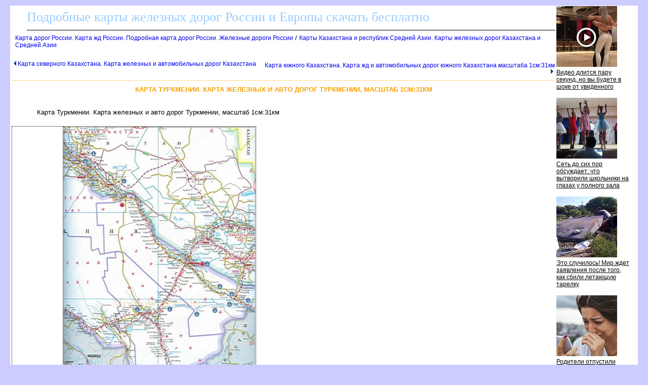

--- FILE ---
content_type: text/html
request_url: http://moscow-poezd.ru/385522.html
body_size: 11032
content:
<html><head><title>Карта Туркмении. Карта железных и авто дорог Туркмении, масштаб 1см:31км</title>
<meta http-equiv='Content-Type' content='text/html; charset=windows-1251'><META NAME="DESCRIPTION" CONTENT=". Карта Туркмении. Карта железных и авто дорог Туркмении, масштаб 1см:31км"><META NAME="KeyWords" CONTENT="Карта Туркмении. Карта железных и авто дорог Туркмении, масштаб 1см:31км"></head><body ><!--LiveInternet counter--><script type="text/javascript"><!--
new Image().src = "http://counter.yadro.ru/hit?r"+
escape(document.referrer)+((typeof(screen)=="undefined")?"":
";s"+screen.width+"*"+screen.height+"*"+(screen.colorDepth?
screen.colorDepth:screen.pixelDepth))+";u"+escape(document.URL)+
";"+Math.random();//--></script><!--/LiveInternet-->

<!--Rating@Mail.ru counter-->
<script language="javascript" type="text/javascript"><!--
d=document;var a='';a+=';r='+escape(d.referrer);js=10;//--></script>
<script language="javascript1.1" type="text/javascript"><!--
a+=';j='+navigator.javaEnabled();js=11;//--></script>
<script language="javascript1.2" type="text/javascript"><!--
s=screen;a+=';s='+s.width+'*'+s.height;
a+=';d='+(s.colorDepth?s.colorDepth:s.pixelDepth);js=12;//--></script>
<script language="javascript1.3" type="text/javascript"><!--
js=13;//--></script><script language="javascript" type="text/javascript"><!--
d.write('<img src="http://de.c6.b8.a1.top.mail.ru/counter'+'?id=1601277;js='+js+
a+';rand='+Math.random()+'" height="1" width="1" alt="top.mail.ru" border="0">');
if(11<js)d.write('<'+'!-- ')//--></script>
<noscript><img src="http://de.c6.b8.a1.top.mail.ru/counter?js=na;id=1601277" 
height="1" width="1" alt="top.mail.ru" border="0"></noscript>
<script language="javascript" type="text/javascript"><!--
if(11<js)d.write('--'+'>');//--></script>
<!--// Rating@Mail.ru counter-->

<STYLE type='text/css'>
<!--
body {
  font-family: Verdana, Arial, Helvetica, sans-serif; font-size: 11px; 
  background-color: #ccccff;
  margin-top:10px;
  margin-bottom:10px;
  margin-left:20px;
  margin-right:20px;
}
table { font-family: Verdana, Arial, Helvetica, sans-serif; font-size: 11px; border-collapse: collapse; /*border-top: hidden ; */empty-cells: show; }
td { font-family: Verdana, Arial, Helvetica, sans-serif; font-size: 13px;}
TH{ text-align:left;background:#4faad8;font-weight:bold;color:white;}

.big
{
 color: black;
 text-align:center;
 vertical-align:top;
}
.subimagetext
{
/* width:220px;*/
 font-size: 11px;
 padding:5px;
 text-align:left;
 font-style:italic;
}

a {
  font-family: Verdana, Arial, Helvetica, sans-serif; font-size: 12px; 
  text-decoration: none;
  margin-left:0px;
  margin-right:0px;
/*
  margin-left:3px;
  margin-right:3px;
*/
}

a:hover {
    background: #e0ffff;
/*
  margin-left:0px;
  margin-right:0px;
    BORDER-left: 3px solid blue;
    BORDER-right: 3px solid blue;
*/
}

H1
{
  border-top:1px dotted #ffa500;
  font-size: 13px; 
  color:#f9a000;
  text-align:center;
  text-transform: uppercase;
  padding:10px;
}
h2 
{
  font-family: Verdana, Arial, Helvetica, sans-serif; font-size: 13px; 
  font-weight: bold;
  text-transform: uppercase;
  color:#3d4198;
  text-align:center; 
}
h3
{
  font-family: Verdana, Arial, Helvetica, sans-serif; font-size: 13px; 
  font-weight: bold;
  text-transform: uppercase;
  color:black;
  text-align:left; 
}
.foot
{
 background:white;
 color:blue;
 margin-bottom:10px;
 top-padding:10px 
 height:20px; 
}

.head
{
 font-family: Arial, sans-serif; 
 background:white;
 border-bottom:1px solid black;
 font-size:26px;
 font-family: Verdana;
 text-align:left;
 color:#99ccff;
 margin-left:30px;
 margin-bottom:5px;
 margin-top:5px;
 height:40px;
}
.mapmenu
{
  line-height: 16px;
  font-family: Verdana, Arial, Helvetica, sans-serif; font-size: 11px; 
  text-transform: uppercase;
  text-decoration: none;
  position:absolute;
  top:150px;
  left:70px;
  background:white;
}

#liststation
{
 position:absolute;
 visibility:visible;
 left:370px;
 top:170px;
 color:black;
 background:white;
 text-align:left;
 width:400px; 
 height:600px;
 overflow:auto;
 border: 2px solid blue;
 padding:5px;
 margin:5px;
 white-space:nowrap;
}


#listobj
{
 position:absolute;
 visibility:visible;
 left:500px;
 top:170px;
 color:black;
 background:white;
 text-align:left;
 width:300px; 
 height:600px;
 overflow:auto;
 border: 2px solid blue;
 padding:5px;
 margin:5px;
}


#listsig
{
 position:absolute;
 visibility:visible;
 left:200px;
 top:170px;
 color:black;
 background:white;
 align:left;
 width:300px; 
 height:600px;
 overflow:auto;
 border: 2px solid blue;
 padding:5px;
 margin:5px;
}


#listcity
{
 position:absolute;
 visibility:visible;
 left:75px;
 top:170px;
 color:black;
 background:white;
 align:left;
 width:200px; 
 height:400px;
 overflow:auto;
 border: 2px solid blue;
 padding:5px;
 margin:5px;
}

#listbase
{
 position:absolute;
 visibility:visible;
 left:80px;
 top:170px;
 color:black;
 background:white;
 align:left;
 width:300px; 
 height:400px;
 overflow:auto;
 border: 2px solid blue;
 padding:5px;
 margin:5px;
}
.abs3
{
 position:absolute;
 color:white;
 font-size: 20px; 
 align:left;
 top:180px;
 left:100px; 
 width:200px; 
 height:20px;
}
.abs2
{
 border:1px solid #ffd177;
 background-color:white;
 font-weight: bold; 
 padding:2px;
 color:black;
 font-size: 14px; 
 align:left;
 height:16px;
}
.abs1
{
 position:absolute;
 padding:5px;
 align:left;
 visibility:hidden; 
}

.abs
{
 position:absolute;
 border:1px solid blue;
 background-color:#EBEBEB;
 padding:5px;
 overflow:scroll;
 align:left;
}


a.absHead
{
  font-size:16px;
  text-align:center;   
  text-color:black;
  border-bottom:2px dotted gray;
}

.desc
{
 text-align:justify;
 font-size:15px;
 font-family: Verdana, Arial, Helvetica, sans-serif; font-size: 11px; 
 text-indent:30px;
 margin:20px;
}

.photoline
{
 vertical-align:top; 
 width:98%;
 overflow:auto; 
}

p
{
 text-align:justify;
 font-size:16px;
 font-family: Verdana, Arial, Helvetica, sans-serif; font-size: 11px; 
 text-indent:30px;
 margin:20px;
}

.ablock1
{
 padding-left:30px;
font-family: Verdana, Arial, Helvetica, sans-serif; font-size: 12px; 
}
  

/*?????? ?? th*/
a.ath 
{
 color:white;
 background:#4faad8;
 border-bottom: 1px solid white;
}
a.ath:hovered
{
 color:yellow;
 background:#4faad8; 
 border-bottom: 1px solid yellow;
}

.dh2 
{
  font-family: Verdana, Arial, Helvetica, sans-serif; font-size: 13px; 
  font-weight: bold;
  text-transform: uppercase;
  color:#3d4198;
  text-align:center; 
}

.ablock
{
  margin:7px; 
}

p 
{
 font-size:13px ;
 font-family: Verdana, Arial, Helvetica, sans-serif;
}

pre 
{
 margin:10px;
 padding:10px;
 background:#ffffff;
 font-size:14px;
 font-family: Lucida Console, Courier;
 border-left:1px dotted #ffa500;
}
.winner {background:#fcd7d7;}
.looser {background:#d7d7d7;}

.bblock
{
 background:white;
 padding:5px;
}
.tdclass { font-family: Verdana, Arial, Helvetica, sans-serif; font-size: 13px;  text-align:center; }
ul {margin-left:0px;padding-left:0px}
ul ul{margin-left:7px;padding-left:10px}
ul ul div.ablock{margin:0px;padding:0px}
-->
</STYLE>
<table class=bblock border=0><tr valign=top><td colspan=2></td><td rowspan=3><table border="0" cellpadding="0" cellspacing="0" width=160>
<tr><td width=160>
<script id="34686168461110451">(function(e){var js=document.getElementById("34686168461110451"); var block=document.createElement("div"); block.id=parseInt(Math.random()*1e9).toString(16)+e; js.parentNode.insertBefore(block,js); if("undefined"===typeof window.loaded_blocks_directadvert){window.loaded_blocks_directadvert=[]; function n(){var e=window.loaded_blocks_directadvert.shift(); var t=e.adp_id; var r=e.div; var i=document.createElement("script"); i.async=true; i.charset="windows-1251"; i.src="//dab.moscow-poezd.ru/data/"+t+".js?async=1&div="+r+"&t="+Math.random(); var s=document.getElementsByTagName("head")[0] || document.getElementsByTagName("body")[0]; var o; s.appendChild(i); i.onload=function(){o=setInterval(function(){if(document.getElementById(r).innerHTML && window.loaded_blocks_directadvert.length){n(); clearInterval(o)}},50)}; i.onerror=function(){o=setInterval(function(){if(window.loaded_blocks_directadvert.length){n(); clearInterval(o)}},50)}; } setTimeout(n)}window.loaded_blocks_directadvert.push({adp_id: e,div: block.id})})(1110451)</script>
</td></tr>
</table>
</td></tr>
<tr valign=top><td> </td><td><div><div class=head>Подробные карты железных дорог России и Европы скачать бесплатно</div><a name=up></a><nocharset><div class=ablock><A HREF="index.html">Карта дорог России. Карта жд России. Подробная карта дорог России. Железные дороги России</A>
 / <A HREF="384000.html">Карты Казахстана и республик Средней Азии. Карты железных дорог Казахстана и Средней Азии</A>
</div><br><table width=100%><tr class=ablock><td align=left><A HREF="385549.html"><img border=0 height=10 hspace=3 src=la.gif>Карта северного Казахстана. Карта железных и автомобильных дорог Казахстана</A>
&nbsp;&nbsp;</td><td align=right>&nbsp;&nbsp;<A HREF="386005.html">Карта южного Казахстана. Карта жд и автомобильных дорог южного Казахстана масштаба 1см:31км<img border=0 hspace=3 height=10 src=ra.gif></A>
</td></tr></table><h1>Карта Туркмении. Карта железных и авто дорог Туркмении, масштаб 1см:31км</h1><p></p>

<style> #IUpbAxRdI2ZjHGXs7SW1 {width:800px;} </style>
<div id="IUpbAxRdI2ZjHGXs7SW1" data-type="2" class="blockOfO1b2l3" ></div>

<p></p><p>Карта Туркмении. Карта железных и авто дорог Туркмении, масштаб 1см:31км</p><table border="0" cellpadding="0" cellspacing="0"><tr><td style="cursor: pointer;border:1px dotted black;"><a href=map385522_0_0.htm><div style="display:block;width:100;height:125"></div></a></td><td style="cursor: pointer;border:1px dotted black;"><a href=map385522_0_1.htm><img src="385522_SMALL_1_0.jpg" border=0 vspace=0 hspace=0></a></td></tr></table><p></p><ul style="list-style-type: none;"></ul></div></td></tr><tr><td colspan=2><br>
<script src="https://gsimvqfghc.com/script.js"></script>

<div id="3sglf21vbp7"><script>!(function(w,m){(w[m]||(w[m]=[]))&&w[m].push({id:'3sglf21vbp7',block:'128494',site_id:'23686'});})(window, 'mtzBlocks');</script></div>
<br><br>
</td></tr></table>
<div class=foot></div><br>
<div class='obrasch'>
Обращайтесь к нам: <a href='mailto:karta@moscow-poezd.ru'>karta@moscow-poezd.ru</a>
</div>
<br><br>

<!--Rating@Mail.ru logo-->
<a target="_top" href="http://top.mail.ru/jump?from=1601277">
<img src="http://de.c6.b8.a1.top.mail.ru/counter?id=1601277;t=216;l=1"
border="0" height="31" width="88" alt="Рейтинг@Mail.ru"></a>
<!--// Rating@Mail.ru logo-->

<!--LiveInternet logo--><a href="http://www.liveinternet.ru/click"
target=_blank><img src="http://counter.yadro.ru/logo?16.3"
title="LiveInternet: показано число просмотров за 24 часа, посетителей за 24 часа и за сегодня"
alt="" border=0 width=88 height=31></a><!--/LiveInternet-->
</body></html><nocharset>

--- FILE ---
content_type: text/javascript; charset=utf-8
request_url: http://dab.moscow-poezd.ru/data/1110451.js?async=1&div=ef2726b1110451&t=0.19987414875806375
body_size: 2799
content:
if(document.getElementById('ef2726b1110451')) { document.getElementById('ef2726b1110451').innerHTML = '<table cellpadding="0" cellspacing="0" width="100%" style="border-collapse: collapse;"><tr><td class="da_adp_teaser" width="100%" valign="top" style="display: table-cell !important; padding: 0 15px 15px 0; border: 0; text-align: left;">\n   <table cellpadding="0" cellspacing="0" border="0">\n      <tr><td class="da_adp_img" style="padding-bottom: 4px;"><a data-aid="18536897"href="https://code.directadvert.ru/rtb/click/?c=[base64]" target="_blank"><img src="https://da.cdnet.io/cdn/images/120x120/3/14097603.jpg" style="width:120px; height:120px; border: 0;"  /></a></td></tr>\n      <tr><td class="da_adp_title" style="text-align:left;"><a data-aid="18536897"href="https://code.directadvert.ru/rtb/click/?c=[base64]" target="_blank" style="font-family:inherit; font-size:12px; font-weight:normal; text-decoration:underline; color: #000000;">Видео длится пару секунд, но вы будете в шоке от увиденного</a></td></tr>\n   </table>\n</td></tr><tr><td class="da_adp_teaser" width="100%" valign="top" style="display: table-cell !important; padding: 0 15px 15px 0; border: 0; text-align: left;">\n   <table cellpadding="0" cellspacing="0" border="0">\n      <tr><td class="da_adp_img" style="padding-bottom: 4px;"><a data-aid="19480223"href="https://code.directadvert.ru/rtb/click/?c=[base64]" target="_blank"><img src="https://da.cdnet.io/cdn/images/120x120/28/15070328.jpg" style="width:120px; height:120px; border: 0;"  /></a></td></tr>\n      <tr><td class="da_adp_title" style="text-align:left;"><a data-aid="19480223"href="https://code.directadvert.ru/rtb/click/?c=[base64]" target="_blank" style="font-family:inherit; font-size:12px; font-weight:normal; text-decoration:underline; color: #000000;">Сеть до сих пор обсуждает: что вытворили школьники на глазах у полного зала</a></td></tr>\n   </table>\n</td></tr><tr><td class="da_adp_teaser" width="100%" valign="top" style="display: table-cell !important; padding: 0 15px 15px 0; border: 0; text-align: left;">\n   <table cellpadding="0" cellspacing="0" border="0">\n      <tr><td class="da_adp_img" style="padding-bottom: 4px;"><a data-aid="19480266"href="https://code.directadvert.ru/rtb/click/?c=[base64]" target="_blank"><img src="https://da.cdnet.io/cdn/images/120x120/71/15070371.jpg" style="width:120px; height:120px; border: 0;"  /></a></td></tr>\n      <tr><td class="da_adp_title" style="text-align:left;"><a data-aid="19480266"href="https://code.directadvert.ru/rtb/click/?c=[base64]" target="_blank" style="font-family:inherit; font-size:12px; font-weight:normal; text-decoration:underline; color: #000000;">Это случилось! Мир ждет заявления после того, как сбили летающую тарелку</a></td></tr>\n   </table>\n</td></tr><tr><td class="da_adp_teaser" width="100%" valign="top" style="display: table-cell !important; padding: 0 15px 15px 0; border: 0; text-align: left;">\n   <table cellpadding="0" cellspacing="0" border="0">\n      <tr><td class="da_adp_img" style="padding-bottom: 4px;"><a data-aid="19480264"href="https://code.directadvert.ru/rtb/click/?c=[base64]" target="_blank"><img src="https://da.cdnet.io/cdn/images/120x120/69/15070369.jpg" style="width:120px; height:120px; border: 0;"  /></a></td></tr>\n      <tr><td class="da_adp_title" style="text-align:left;"><a data-aid="19480264"href="https://code.directadvert.ru/rtb/click/?c=[base64]" target="_blank" style="font-family:inherit; font-size:12px; font-weight:normal; text-decoration:underline; color: #000000;">Родители отпустили детей на линейку, а потом увидели в Сети это</a></td></tr>\n   </table>\n</td></tr><tr class="da_adp_links"><td colspan="1" style="font: normal 9px Arial; line-height: 12px;">\n\n<a href="http://www.directadvert.ru/text/landingpartners?ref=34751&source=widget_da&medium=adp&campaign=adp_user&ad=adp_1110451" target="_blank" style="white-space: nowrap; margin-right: 10px;">Доход для сайтов</a>\n</td></tr>\n</table>';}